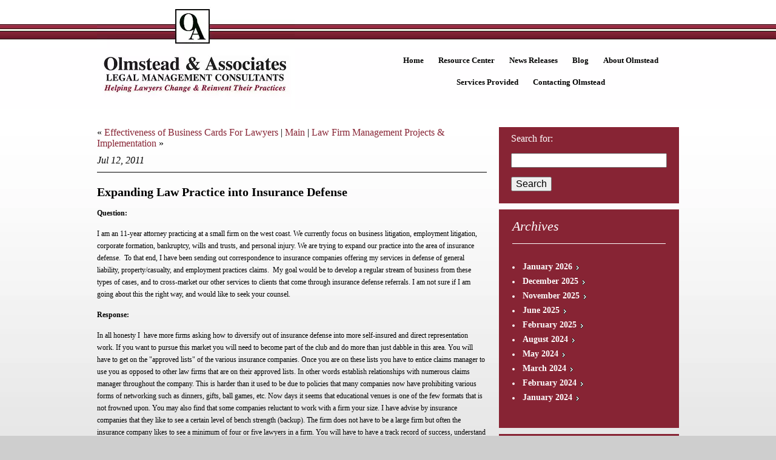

--- FILE ---
content_type: text/html; charset=UTF-8
request_url: https://www.olmsteadassoc.com/blog/expanding-practice-into-insurance-defense/
body_size: 10096
content:
<!DOCTYPE HTML>
<html lang="en-US">
<head>
    <!-- WordPress -->
	<link href='https://www.olmsteadassoc.com/wp-content/themes/olmstead-associates/assets/media/logo-favicon.png' rel='shortcut icon' />
<meta name='theme-color' content='#872434' />
<link rel='mask-icon' href='https://www.olmsteadassoc.com/wp-content/themes/olmstead-associates/assets/media/safari/mask-icon.svg' color='#872434' />
<meta content='text/html;charset=utf-8' http-equiv='content-type' />
<meta content='width=device-width, initial-scale=1' name='viewport' />
<link href='https://www.olmsteadassoc.com/manifest.json' rel='manifest' />
<link href='https://www.olmsteadassoc.com/wp-content/themes/olmstead-associates/assets/media/ios/touch-icon-76x76.png' rel='apple-touch-icon' sizes='76x76' />
<link href='https://www.olmsteadassoc.com/wp-content/themes/olmstead-associates/assets/media/ios/touch-icon-120x120.png' rel='apple-touch-icon' sizes='120x120' />
<link href='https://www.olmsteadassoc.com/wp-content/themes/olmstead-associates/assets/media/ios/touch-icon-152x152.png' rel='apple-touch-icon' sizes='152x152' />
<link href='https://www.olmsteadassoc.com/wp-content/themes/olmstead-associates/assets/media/ios/touch-icon-180x180.png' rel='apple-touch-icon' sizes='180x180' />
<link href='https://www.olmsteadassoc.com/wp-content/themes/olmstead-associates/assets/media/ios/touch-icon-1024x1024.png' rel='apple-touch-icon' sizes='1024x1024' />
<meta name='robots' content='index, follow, max-image-preview:large, max-snippet:-1, max-video-preview:-1' />

	<!-- This site is optimized with the Yoast SEO plugin v26.8 - https://yoast.com/product/yoast-seo-wordpress/ -->
	<title>Expanding Law Practice into Insurance Defense - Olmstead &amp; Associates Law Practice Management Asked and Answered Blog</title>
	<meta name="description" content="Question: I am an 11-year attorney practicing at a small firm on the west coast.&#160;We currently focus on business litigation, employment litigation," />
	<link rel="canonical" href="https://www.olmsteadassoc.com/blog/expanding-practice-into-insurance-defense/" />
	<meta property="og:locale" content="en_US" />
	<meta property="og:type" content="article" />
	<meta property="og:title" content="Expanding Law Practice into Insurance Defense - Olmstead &amp; Associates Law Practice Management Asked and Answered Blog" />
	<meta property="og:description" content="Question: I am an 11-year attorney practicing at a small firm on the west coast.&#160;We currently focus on business litigation, employment litigation," />
	<meta property="og:url" content="https://www.olmsteadassoc.com/blog/expanding-practice-into-insurance-defense/" />
	<meta property="og:site_name" content="Olmstead and Associates" />
	<meta property="article:published_time" content="2011-07-12T23:01:58+00:00" />
	<meta name="author" content="John Olmstead" />
	<meta name="twitter:card" content="summary_large_image" />
	<meta name="twitter:label1" content="Written by" />
	<meta name="twitter:data1" content="John Olmstead" />
	<meta name="twitter:label2" content="Est. reading time" />
	<meta name="twitter:data2" content="3 minutes" />
	<script type="application/ld+json" class="yoast-schema-graph">{"@context":"https://schema.org","@graph":[{"@type":"Article","@id":"https://www.olmsteadassoc.com/blog/expanding-practice-into-insurance-defense/#article","isPartOf":{"@id":"https://www.olmsteadassoc.com/blog/expanding-practice-into-insurance-defense/"},"author":{"name":"John Olmstead","@id":"https://www.olmsteadassoc.com/#/schema/person/f08701311af012c87b388c328053032a"},"headline":"Expanding Law Practice into Insurance Defense","datePublished":"2011-07-12T23:01:58+00:00","mainEntityOfPage":{"@id":"https://www.olmsteadassoc.com/blog/expanding-practice-into-insurance-defense/"},"wordCount":530,"commentCount":0,"keywords":["Insurance Defense Practice","Law firm marketing","Law firm strategy"],"articleSection":["Marketing","Strategy"],"inLanguage":"en-US"},{"@type":"WebPage","@id":"https://www.olmsteadassoc.com/blog/expanding-practice-into-insurance-defense/","url":"https://www.olmsteadassoc.com/blog/expanding-practice-into-insurance-defense/","name":"Expanding Law Practice into Insurance Defense - Olmstead & Associates Law Practice Management Asked and Answered Blog","isPartOf":{"@id":"https://www.olmsteadassoc.com/#website"},"datePublished":"2011-07-12T23:01:58+00:00","author":{"@id":"https://www.olmsteadassoc.com/#/schema/person/f08701311af012c87b388c328053032a"},"description":"Question: I am an 11-year attorney practicing at a small firm on the west coast.&#0160;We currently focus on business litigation, employment litigation,","breadcrumb":{"@id":"https://www.olmsteadassoc.com/blog/expanding-practice-into-insurance-defense/#breadcrumb"},"inLanguage":"en-US","potentialAction":[{"@type":"ReadAction","target":["https://www.olmsteadassoc.com/blog/expanding-practice-into-insurance-defense/"]}]},{"@type":"BreadcrumbList","@id":"https://www.olmsteadassoc.com/blog/expanding-practice-into-insurance-defense/#breadcrumb","itemListElement":[{"@type":"ListItem","position":1,"name":"Home","item":"https://www.olmsteadassoc.com/"},{"@type":"ListItem","position":2,"name":"Blog","item":"https://www.olmsteadassoc.com/blog/"},{"@type":"ListItem","position":3,"name":"Expanding Law Practice into Insurance Defense"}]},{"@type":"WebSite","@id":"https://www.olmsteadassoc.com/#website","url":"https://www.olmsteadassoc.com/","name":"Olmstead and Associates","description":"Helping Lawyers Change And Revinvent Their Practices","potentialAction":[{"@type":"SearchAction","target":{"@type":"EntryPoint","urlTemplate":"https://www.olmsteadassoc.com/?s={search_term_string}"},"query-input":{"@type":"PropertyValueSpecification","valueRequired":true,"valueName":"search_term_string"}}],"inLanguage":"en-US"},{"@type":"Person","@id":"https://www.olmsteadassoc.com/#/schema/person/f08701311af012c87b388c328053032a","name":"John Olmstead","image":{"@type":"ImageObject","inLanguage":"en-US","@id":"https://www.olmsteadassoc.com/#/schema/person/image/","url":"https://secure.gravatar.com/avatar/c20b65dce2967fced8955dc2763f960169e116e12753d8dd852cdec1dd0d2650?s=96&d=mm&r=g","contentUrl":"https://secure.gravatar.com/avatar/c20b65dce2967fced8955dc2763f960169e116e12753d8dd852cdec1dd0d2650?s=96&d=mm&r=g","caption":"John Olmstead"},"url":"https://www.olmsteadassoc.com/blog/author/john-olmstead/"}]}</script>
	<!-- / Yoast SEO plugin. -->


<link rel='preconnect' href='https://www.gstatic.com' />
<link rel='preconnect' href='https://www.google.com' />
<link rel='prefetch' href='https://www.olmsteadassoc.com/wp-content/plugins/email-subscribers/lite/public/js/email-subscribers-public.js' />
<link rel='prefetch' href='https://www.olmsteadassoc.com/wp-content/themes/olmstead-associates/assets/scripts/modern.606593a8.js' />
<link rel='prefetch' href='https://www.olmsteadassoc.com/wp-content/plugins/email-subscribers/lite/public/css/email-subscribers-public.css' />
<link rel='prefetch' href='https://www.olmsteadassoc.com/wp-content/themes/olmstead-associates/assets/styles/modern.3cfe6af8.css' />
<link rel='prefetch' href='https://www.olmsteadassoc.com/wp-content/themes/olmstead-associates/assets/styles/print.a3aa093d.css' />
<link rel="alternate" title="oEmbed (JSON)" type="application/json+oembed" href="https://www.olmsteadassoc.com/wp-json/oembed/1.0/embed?url=https%3A%2F%2Fwww.olmsteadassoc.com%2Fblog%2Fexpanding-practice-into-insurance-defense%2F" />
<link rel="alternate" title="oEmbed (XML)" type="text/xml+oembed" href="https://www.olmsteadassoc.com/wp-json/oembed/1.0/embed?url=https%3A%2F%2Fwww.olmsteadassoc.com%2Fblog%2Fexpanding-practice-into-insurance-defense%2F&#038;format=xml" />
<style id='wp-img-auto-sizes-contain-inline-css' type='text/css'>
img:is([sizes=auto i],[sizes^="auto," i]){contain-intrinsic-size:3000px 1500px}
/*# sourceURL=wp-img-auto-sizes-contain-inline-css */
</style>
<style id='classic-theme-styles-inline-css' type='text/css'>
/*! This file is auto-generated */
.wp-block-button__link{color:#fff;background-color:#32373c;border-radius:9999px;box-shadow:none;text-decoration:none;padding:calc(.667em + 2px) calc(1.333em + 2px);font-size:1.125em}.wp-block-file__button{background:#32373c;color:#fff;text-decoration:none}
/*# sourceURL=/wp-includes/css/classic-themes.min.css */
</style>
<link rel='preload' as='style' onload="this.rel='stylesheet'" id='email-subscribers-css' href='https://www.olmsteadassoc.com/wp-content/plugins/email-subscribers/lite/public/css/email-subscribers-public.css' type='text/css' media='all' />
<noscript><link rel='stylesheet' id='email-subscribers-css' href='https://www.olmsteadassoc.com/wp-content/plugins/email-subscribers/lite/public/css/email-subscribers-public.css' type='text/css' media='all' />
</noscript><link rel='stylesheet' id='olmstead_associates-styles-modern-css' href='https://www.olmsteadassoc.com/wp-content/themes/olmstead-associates/assets/styles/modern.3cfe6af8.css' type='text/css' media='all' />
<link rel='stylesheet' id='olmstead_associates-styles-print-css' href='https://www.olmsteadassoc.com/wp-content/themes/olmstead-associates/assets/styles/print.a3aa093d.css' type='text/css' media='print' />
<script type="text/javascript" defer='defer' src="https://www.olmsteadassoc.com/wp-includes/js/jquery/jquery.min.js" id="jquery-core-js"></script>
<script type="text/javascript" defer='defer' src="https://www.olmsteadassoc.com/wp-includes/js/jquery/jquery-migrate.min.js" id="jquery-migrate-js"></script>
<script type="text/javascript" id="olmstead_associates-scripts-modern-js-extra">
/* <![CDATA[ */
var l10n = [];
//# sourceURL=olmstead_associates-scripts-modern-js-extra
/* ]]> */
</script>
<script type="text/javascript" defer='defer' src="https://www.olmsteadassoc.com/wp-content/themes/olmstead-associates/assets/scripts/modern.606593a8.js" id="olmstead_associates-scripts-modern-js"></script>
<script type="text/javascript" id="olmstead_associates-scripts-modern-js-after">
/* <![CDATA[ */
        if ('serviceWorker' in navigator) {
            window.addEventListener('load', function () {
                navigator.serviceWorker.register('https://www.olmsteadassoc.com/wp-content/themes/olmstead-associates/assets/scripts/service-worker.js', { scope: '/' }).then(function (registration) {
                    // attempt to update the service worker
                    registration.update();
                });
            });
        }
    
//# sourceURL=olmstead_associates-scripts-modern-js-after
/* ]]> */
</script>
<link rel="https://api.w.org/" href="https://www.olmsteadassoc.com/wp-json/" /><link rel="alternate" title="JSON" type="application/json" href="https://www.olmsteadassoc.com/wp-json/wp/v2/posts/339" /><link rel="EditURI" type="application/rsd+xml" title="RSD" href="https://www.olmsteadassoc.com/xmlrpc.php?rsd" />
<meta name="generator" content="WordPress 6.9" />
<link rel='shortlink' href='https://www.olmsteadassoc.com/?p=339' />


<script>
    (function (i, s, o, g, r, a, m) {
      i['GoogleAnalyticsObject'] = r;
      i[r] = i[r] || function () {
          (i[r].q = i[r].q || []).push(arguments)
      }, i[r].l = 1 * new Date();
      a = s.createElement(o),
          m = s.getElementsByTagName(o)[0];
      a.async = 1;
      a.src = g;
      m.parentNode.insertBefore(a, m)
  })
  (window, document, 'script', '//www.google-analytics.com/analytics.js', 'ga');
  ga('create', 'UA-91749219-1', 'auto', {
      'siteSpeedSampleRate': '1'   });
    ga('send', 'pageview');
  </script>    <script type="text/javascript">
      var _gaq = _gaq || [];
      _gaq.push(['_setAccount', 'UA-17627369-2']);
      _gaq.push(['_trackPageview']);
      (function() {
      var ga = document.createElement('script'); ga.type = 'text/javascript'; ga.async = true;
      ga.src = ('https:' == document.location.protocol ? 'https://ssl' : 'http://www') + '.google-analytics.com/ga.js';
      var s = document.getElementsByTagName('script')[0]; s.parentNode.insertBefore(ga, s);
      })();
    </script>
<style id='global-styles-inline-css' type='text/css'>
:root{--wp--preset--aspect-ratio--square: 1;--wp--preset--aspect-ratio--4-3: 4/3;--wp--preset--aspect-ratio--3-4: 3/4;--wp--preset--aspect-ratio--3-2: 3/2;--wp--preset--aspect-ratio--2-3: 2/3;--wp--preset--aspect-ratio--16-9: 16/9;--wp--preset--aspect-ratio--9-16: 9/16;--wp--preset--color--black: #000000;--wp--preset--color--cyan-bluish-gray: #abb8c3;--wp--preset--color--white: #ffffff;--wp--preset--color--pale-pink: #f78da7;--wp--preset--color--vivid-red: #cf2e2e;--wp--preset--color--luminous-vivid-orange: #ff6900;--wp--preset--color--luminous-vivid-amber: #fcb900;--wp--preset--color--light-green-cyan: #7bdcb5;--wp--preset--color--vivid-green-cyan: #00d084;--wp--preset--color--pale-cyan-blue: #8ed1fc;--wp--preset--color--vivid-cyan-blue: #0693e3;--wp--preset--color--vivid-purple: #9b51e0;--wp--preset--gradient--vivid-cyan-blue-to-vivid-purple: linear-gradient(135deg,rgb(6,147,227) 0%,rgb(155,81,224) 100%);--wp--preset--gradient--light-green-cyan-to-vivid-green-cyan: linear-gradient(135deg,rgb(122,220,180) 0%,rgb(0,208,130) 100%);--wp--preset--gradient--luminous-vivid-amber-to-luminous-vivid-orange: linear-gradient(135deg,rgb(252,185,0) 0%,rgb(255,105,0) 100%);--wp--preset--gradient--luminous-vivid-orange-to-vivid-red: linear-gradient(135deg,rgb(255,105,0) 0%,rgb(207,46,46) 100%);--wp--preset--gradient--very-light-gray-to-cyan-bluish-gray: linear-gradient(135deg,rgb(238,238,238) 0%,rgb(169,184,195) 100%);--wp--preset--gradient--cool-to-warm-spectrum: linear-gradient(135deg,rgb(74,234,220) 0%,rgb(151,120,209) 20%,rgb(207,42,186) 40%,rgb(238,44,130) 60%,rgb(251,105,98) 80%,rgb(254,248,76) 100%);--wp--preset--gradient--blush-light-purple: linear-gradient(135deg,rgb(255,206,236) 0%,rgb(152,150,240) 100%);--wp--preset--gradient--blush-bordeaux: linear-gradient(135deg,rgb(254,205,165) 0%,rgb(254,45,45) 50%,rgb(107,0,62) 100%);--wp--preset--gradient--luminous-dusk: linear-gradient(135deg,rgb(255,203,112) 0%,rgb(199,81,192) 50%,rgb(65,88,208) 100%);--wp--preset--gradient--pale-ocean: linear-gradient(135deg,rgb(255,245,203) 0%,rgb(182,227,212) 50%,rgb(51,167,181) 100%);--wp--preset--gradient--electric-grass: linear-gradient(135deg,rgb(202,248,128) 0%,rgb(113,206,126) 100%);--wp--preset--gradient--midnight: linear-gradient(135deg,rgb(2,3,129) 0%,rgb(40,116,252) 100%);--wp--preset--font-size--small: 13px;--wp--preset--font-size--medium: 20px;--wp--preset--font-size--large: 36px;--wp--preset--font-size--x-large: 42px;--wp--preset--spacing--20: 0.44rem;--wp--preset--spacing--30: 0.67rem;--wp--preset--spacing--40: 1rem;--wp--preset--spacing--50: 1.5rem;--wp--preset--spacing--60: 2.25rem;--wp--preset--spacing--70: 3.38rem;--wp--preset--spacing--80: 5.06rem;--wp--preset--shadow--natural: 6px 6px 9px rgba(0, 0, 0, 0.2);--wp--preset--shadow--deep: 12px 12px 50px rgba(0, 0, 0, 0.4);--wp--preset--shadow--sharp: 6px 6px 0px rgba(0, 0, 0, 0.2);--wp--preset--shadow--outlined: 6px 6px 0px -3px rgb(255, 255, 255), 6px 6px rgb(0, 0, 0);--wp--preset--shadow--crisp: 6px 6px 0px rgb(0, 0, 0);}:where(.is-layout-flex){gap: 0.5em;}:where(.is-layout-grid){gap: 0.5em;}body .is-layout-flex{display: flex;}.is-layout-flex{flex-wrap: wrap;align-items: center;}.is-layout-flex > :is(*, div){margin: 0;}body .is-layout-grid{display: grid;}.is-layout-grid > :is(*, div){margin: 0;}:where(.wp-block-columns.is-layout-flex){gap: 2em;}:where(.wp-block-columns.is-layout-grid){gap: 2em;}:where(.wp-block-post-template.is-layout-flex){gap: 1.25em;}:where(.wp-block-post-template.is-layout-grid){gap: 1.25em;}.has-black-color{color: var(--wp--preset--color--black) !important;}.has-cyan-bluish-gray-color{color: var(--wp--preset--color--cyan-bluish-gray) !important;}.has-white-color{color: var(--wp--preset--color--white) !important;}.has-pale-pink-color{color: var(--wp--preset--color--pale-pink) !important;}.has-vivid-red-color{color: var(--wp--preset--color--vivid-red) !important;}.has-luminous-vivid-orange-color{color: var(--wp--preset--color--luminous-vivid-orange) !important;}.has-luminous-vivid-amber-color{color: var(--wp--preset--color--luminous-vivid-amber) !important;}.has-light-green-cyan-color{color: var(--wp--preset--color--light-green-cyan) !important;}.has-vivid-green-cyan-color{color: var(--wp--preset--color--vivid-green-cyan) !important;}.has-pale-cyan-blue-color{color: var(--wp--preset--color--pale-cyan-blue) !important;}.has-vivid-cyan-blue-color{color: var(--wp--preset--color--vivid-cyan-blue) !important;}.has-vivid-purple-color{color: var(--wp--preset--color--vivid-purple) !important;}.has-black-background-color{background-color: var(--wp--preset--color--black) !important;}.has-cyan-bluish-gray-background-color{background-color: var(--wp--preset--color--cyan-bluish-gray) !important;}.has-white-background-color{background-color: var(--wp--preset--color--white) !important;}.has-pale-pink-background-color{background-color: var(--wp--preset--color--pale-pink) !important;}.has-vivid-red-background-color{background-color: var(--wp--preset--color--vivid-red) !important;}.has-luminous-vivid-orange-background-color{background-color: var(--wp--preset--color--luminous-vivid-orange) !important;}.has-luminous-vivid-amber-background-color{background-color: var(--wp--preset--color--luminous-vivid-amber) !important;}.has-light-green-cyan-background-color{background-color: var(--wp--preset--color--light-green-cyan) !important;}.has-vivid-green-cyan-background-color{background-color: var(--wp--preset--color--vivid-green-cyan) !important;}.has-pale-cyan-blue-background-color{background-color: var(--wp--preset--color--pale-cyan-blue) !important;}.has-vivid-cyan-blue-background-color{background-color: var(--wp--preset--color--vivid-cyan-blue) !important;}.has-vivid-purple-background-color{background-color: var(--wp--preset--color--vivid-purple) !important;}.has-black-border-color{border-color: var(--wp--preset--color--black) !important;}.has-cyan-bluish-gray-border-color{border-color: var(--wp--preset--color--cyan-bluish-gray) !important;}.has-white-border-color{border-color: var(--wp--preset--color--white) !important;}.has-pale-pink-border-color{border-color: var(--wp--preset--color--pale-pink) !important;}.has-vivid-red-border-color{border-color: var(--wp--preset--color--vivid-red) !important;}.has-luminous-vivid-orange-border-color{border-color: var(--wp--preset--color--luminous-vivid-orange) !important;}.has-luminous-vivid-amber-border-color{border-color: var(--wp--preset--color--luminous-vivid-amber) !important;}.has-light-green-cyan-border-color{border-color: var(--wp--preset--color--light-green-cyan) !important;}.has-vivid-green-cyan-border-color{border-color: var(--wp--preset--color--vivid-green-cyan) !important;}.has-pale-cyan-blue-border-color{border-color: var(--wp--preset--color--pale-cyan-blue) !important;}.has-vivid-cyan-blue-border-color{border-color: var(--wp--preset--color--vivid-cyan-blue) !important;}.has-vivid-purple-border-color{border-color: var(--wp--preset--color--vivid-purple) !important;}.has-vivid-cyan-blue-to-vivid-purple-gradient-background{background: var(--wp--preset--gradient--vivid-cyan-blue-to-vivid-purple) !important;}.has-light-green-cyan-to-vivid-green-cyan-gradient-background{background: var(--wp--preset--gradient--light-green-cyan-to-vivid-green-cyan) !important;}.has-luminous-vivid-amber-to-luminous-vivid-orange-gradient-background{background: var(--wp--preset--gradient--luminous-vivid-amber-to-luminous-vivid-orange) !important;}.has-luminous-vivid-orange-to-vivid-red-gradient-background{background: var(--wp--preset--gradient--luminous-vivid-orange-to-vivid-red) !important;}.has-very-light-gray-to-cyan-bluish-gray-gradient-background{background: var(--wp--preset--gradient--very-light-gray-to-cyan-bluish-gray) !important;}.has-cool-to-warm-spectrum-gradient-background{background: var(--wp--preset--gradient--cool-to-warm-spectrum) !important;}.has-blush-light-purple-gradient-background{background: var(--wp--preset--gradient--blush-light-purple) !important;}.has-blush-bordeaux-gradient-background{background: var(--wp--preset--gradient--blush-bordeaux) !important;}.has-luminous-dusk-gradient-background{background: var(--wp--preset--gradient--luminous-dusk) !important;}.has-pale-ocean-gradient-background{background: var(--wp--preset--gradient--pale-ocean) !important;}.has-electric-grass-gradient-background{background: var(--wp--preset--gradient--electric-grass) !important;}.has-midnight-gradient-background{background: var(--wp--preset--gradient--midnight) !important;}.has-small-font-size{font-size: var(--wp--preset--font-size--small) !important;}.has-medium-font-size{font-size: var(--wp--preset--font-size--medium) !important;}.has-large-font-size{font-size: var(--wp--preset--font-size--large) !important;}.has-x-large-font-size{font-size: var(--wp--preset--font-size--x-large) !important;}
/*# sourceURL=global-styles-inline-css */
</style>
</head>
<body class="wp-singular post-template-default single single-post postid-339 single-format-standard wp-theme-olmstead-associates">
<script>"'article aside footer header nav section time main'".replace(/\w+/g,function(n){document.createElement(n)})</script><!-- fix HTML5 elements in IE -->
<div id="header-bg"></div>
	<div id="wrapper">
	  <div id="header">
		<div id="logo"><a href="https://www.olmsteadassoc.com"><img src="https://www.olmsteadassoc.com/wp-content/themes/olmstead-associates/assets/media/logo.jpg" class="nlogo" alt="Olmstead &amp; Associates | Legal Management Consultants | Helpilng Lawyers Change &amp; Reinvent Their Practices"><img src="https://www.olmsteadassoc.com/wp-content/themes/olmstead-associates/assets/media/mlogo.jpg" class="mlogo" alt="Olmstead &amp; Associates | Legal Management Consultants | Helpilng Lawyers Change &amp; Reinvent Their Practices"></a></div>
		<nav>
			<ul id='nav1'><li id="menu-item-9" class="menu-item menu-item-type-post_type menu-item-object-page menu-item-home menu-item-9"><a href="https://www.olmsteadassoc.com/">Home</a></li>
<li id="menu-item-45" class="menu-item menu-item-type-post_type menu-item-object-page menu-item-has-children menu-item-45"><a href="https://www.olmsteadassoc.com/resource-center/management-tips/">Resource Center</a>
<ul class="sub-menu">
	<li id="menu-item-46" class="menu-item menu-item-type-post_type menu-item-object-page menu-item-46"><a href="https://www.olmsteadassoc.com/resource-center/management-tips/">Management Tips</a></li>
	<li id="menu-item-937" class="menu-item menu-item-type-post_type menu-item-object-page current_page_parent menu-item-937"><a href="https://www.olmsteadassoc.com/blog/">Asked and Answered</a></li>
	<li id="menu-item-938" class="menu-item menu-item-type-post_type menu-item-object-page menu-item-938"><a href="https://www.olmsteadassoc.com/resource-center/published-articles/">Published Articles</a></li>
	<li id="menu-item-939" class="menu-item menu-item-type-post_type menu-item-object-page menu-item-939"><a href="https://www.olmsteadassoc.com/resource-center/books-and-booklets/">Books &amp; Booklets</a></li>
	<li id="menu-item-940" class="menu-item menu-item-type-post_type menu-item-object-page menu-item-940"><a href="https://www.olmsteadassoc.com/resource-center/presentations/">Presentations</a></li>
	<li id="menu-item-941" class="menu-item menu-item-type-post_type menu-item-object-page menu-item-941"><a href="https://www.olmsteadassoc.com/resource-center/e-news-signup/">E-News Sign Up</a></li>
	<li id="menu-item-944" class="menu-item menu-item-type-post_type menu-item-object-page menu-item-944"><a href="https://www.olmsteadassoc.com/newsletters/">E-News Archives</a></li>
	<li id="menu-item-945" class="menu-item menu-item-type-post_type menu-item-object-page menu-item-945"><a href="https://www.olmsteadassoc.com/resource-center/legal-links/">Legal Links</a></li>
</ul>
</li>
<li id="menu-item-25" class="menu-item menu-item-type-post_type menu-item-object-page menu-item-25"><a href="https://www.olmsteadassoc.com/news-releases/">News Releases</a></li>
<li id="menu-item-64" class="menu-item menu-item-type-post_type menu-item-object-page current_page_parent menu-item-64"><a href="https://www.olmsteadassoc.com/blog/">Blog</a></li>
<li id="menu-item-41" class="menu-item menu-item-type-post_type menu-item-object-page menu-item-has-children menu-item-41"><a href="https://www.olmsteadassoc.com/about-olmstead/firm-backgrounder/">About Olmstead</a>
<ul class="sub-menu">
	<li id="menu-item-42" class="menu-item menu-item-type-post_type menu-item-object-page menu-item-42"><a href="https://www.olmsteadassoc.com/about-olmstead/firm-backgrounder/">Firm Backgrounder</a></li>
	<li id="menu-item-637" class="menu-item menu-item-type-post_type menu-item-object-page menu-item-637"><a href="https://www.olmsteadassoc.com/about-olmstead/employee-profiles/">Employee Profiles</a></li>
	<li id="menu-item-636" class="menu-item menu-item-type-post_type menu-item-object-page menu-item-636"><a href="https://www.olmsteadassoc.com/about-olmstead/speeches-and-presentations/">Speeches and Presentations</a></li>
	<li id="menu-item-638" class="menu-item menu-item-type-post_type menu-item-object-page menu-item-638"><a href="https://www.olmsteadassoc.com/about-olmstead/media-interviews/">Media Interviews</a></li>
	<li id="menu-item-639" class="menu-item menu-item-type-post_type menu-item-object-page menu-item-639"><a href="https://www.olmsteadassoc.com/about-olmstead/testimonials/">Testimonials</a></li>
	<li id="menu-item-640" class="menu-item menu-item-type-post_type menu-item-object-page menu-item-640"><a href="https://www.olmsteadassoc.com/about-olmstead/case-studies/">Case Studies</a></li>
</ul>
</li>
<li id="menu-item-37" class="menu-item menu-item-type-post_type menu-item-object-page menu-item-has-children menu-item-37"><a href="https://www.olmsteadassoc.com/services-provided/consulting-services/">Services Provided</a>
<ul class="sub-menu">
	<li id="menu-item-38" class="menu-item menu-item-type-post_type menu-item-object-page menu-item-38"><a href="https://www.olmsteadassoc.com/services-provided/consulting-services/">Consulting Services</a></li>
	<li id="menu-item-642" class="menu-item menu-item-type-post_type menu-item-object-page menu-item-642"><a href="https://www.olmsteadassoc.com/services-provided/solo-and-small-firm-management-services/">Solo and Small Firm Management Services</a></li>
	<li id="menu-item-643" class="menu-item menu-item-type-post_type menu-item-object-page menu-item-643"><a href="https://www.olmsteadassoc.com/services-provided/coaching/">Coaching</a></li>
</ul>
</li>
<li id="menu-item-29" class="menu-item menu-item-type-post_type menu-item-object-page menu-item-29"><a href="https://www.olmsteadassoc.com/contacting-olmstead/">Contacting Olmstead</a></li>
</ul>		</nav>
	  </div>
	  <div class='sideitem -mobile'><div class='sideitem-mid'><form class="search-form" action="https://www.olmsteadassoc.com" method="get">
    <label class="search-form_label _visuallyhidden" for="s">Search for:</label>
    <input class="search-form_input" name="s" title="Search for:" type="search" value="" />
    <button class="search-form_button" type="submit"><icon:search><span class="_visuallyhidden">Search</span></button>
</form><!--/.search-form-->
</div></div><div id="content"></div>
  <div id="leftCol">
	&laquo; <a href="https://www.olmsteadassoc.com/blog/effectiveness-of-business-cards-for-lawyers/" rel="prev">Effectiveness of Business Cards For Lawyers</a> | <a href='/blog'>Main</a> | <a href="https://www.olmsteadassoc.com/blog/law-firm-management-projects-implementation/" rel="next">Law Firm Management Projects &#038; Implementation</a> &raquo;<h3>Jul 12, 2011</h3><hr /><h1>Expanding Law Practice into Insurance Defense</h1><p class="user-content__text text "><strong>Question:</strong></p>
<p class="user-content__text text ">I am an 11-year attorney practicing at a small firm on the west coast. We currently focus on business litigation, employment litigation, corporate formation, bankruptcy, wills and trusts, and personal injury. We are trying to expand our practice into the area of insurance defense.  To that end, I have been sending out correspondence to insurance companies offering my services in defense of general liability, property/casualty, and employment practices claims.  My goal would be to develop a regular stream of business from these types of cases, and to cross-market our other services to clients that come through insurance defense referrals. I am not sure if I am going about this the right way, and would like to seek your counsel.</p>
<p class="user-content__text text "><strong>Response:</strong></p>
<p class="user-content__text text ">In all honesty I  have more firms asking how to diversify out of insurance defense into more self-insured and direct representation work. If you want to pursue this market you will need to become part of the club and do more than just dabble in this area. You will have to get on the "approved lists" of the various insurance companies. Once you are on these lists you have to entice claims manager to use you as opposed to other law firms that are on their approved lists. In other words establish relationships with numerous claims manager throughout the company. This is harder than it used to be due to policies that many companies now have prohibiting various forms of networking such as dinners, gifts, ball games, etc. Now days it seems that educational venues is one of the few formats that is not frowned upon. You may also find that some companies reluctant to work with a firm your size. I have advise by insurance companies that they like to see a certain level of bench strength (backup). The firm does not have to be a large firm but often the insurance company likes to see a minimum of four or five lawyers in a firm. You will have to have a track record of success, understand the business, and be able to accomodate the unique billing (including electronic LEDES billing), case management, and reporting requirements that insurance companies require.</p>
<p class="user-content__text text ">Here are a few ideas to get started:</p>
<ol class="user-content__text text text--list text--ordered ">
<li class="text__list-item ">Become involved in every possible organization that involves insurance claims, ACCA, and other such groups.</li>
<li class="text__list-item ">Join and become actively involved in these groups.</li>
<li class="text__list-item ">Ofter to give speeches and presentations to these groups.</li>
<li class="text__list-item ">Develop relationships with news reports and have an effective public program that insures that you get all the PR you can when you have successful outcomes in your cases.</li>
<li class="text__list-item ">Speak at ACCA and RIMS (Risk Insurance Management Society) conferences.</li>
<li class="text__list-item ">Form alliances with bigger regional and national insurance defense firms.</li>
<li class="text__list-item ">Research target companies and make application to get on their approved lists.</li>
<li class="text__list-item ">Obtain listings in Best and Martindale.</li>
<li class="text__list-item ">Have a quality website that demonstrates expertise and a e-newsletter that provides information that will help claims managers and adjuster be more successful.</li>
</ol>
<p class="user-content__text text ">Good luck on your journey.</p>
<p class="user-content__text text "><a href="https://www.olmsteadassoc.com/blog/category/strategy/" target="_self" class="user-content__link link " rel="noopener">Click here for our blog on strategy</a></p>
<p class="user-content__text text "><a href="https://www.olmsteadassoc.com/resource-center/trapped-in-a-insurance-defense-practice.aspx" target="_self" class="user-content__link link " rel="noopener">Click here for our article on insurance defense practice strategies</a></p>
<p class="user-content__text text "><a href="https://www.olmsteadassoc.com/blog/category/compensation/" target="_self" title="Click here for our blog archive on compensation" class="user-content__link link " rel="noopener"></a></p>
<p class="user-content__text text ">John W. Olmstead, MBA, Ph.D, CMC</p>
<hr /><p>Posted at 11:01 PM in <a class='menu-list_link link' href='https://www.olmsteadassoc.com/blog/category/marketing/'>Marketing</a>, <a class='menu-list_link link' href='https://www.olmsteadassoc.com/blog/category/strategy/'>Strategy</a><br />Tags: <a class='menu-list_link link' href='https://www.olmsteadassoc.com/blog/tag/insurance-defense-practice/'>Insurance Defense Practice</a>, <a class='menu-list_link link' href='https://www.olmsteadassoc.com/blog/tag/law-firm-marketing/'>Law firm marketing</a>, <a class='menu-list_link link' href='https://www.olmsteadassoc.com/blog/tag/law-firm-strategy/'>Law firm strategy</a></p>  </div>
  <div id="rightCol">
	<div class='sideitem'><div class='sideitem-mid'><form class="search-form" action="https://www.olmsteadassoc.com" method="get">
    <label class="search-form_label _visuallyhidden" for="s">Search for:</label>
    <input class="search-form_input" name="s" title="Search for:" type="search" value="" />
    <button class="search-form_button" type="submit"><icon:search><span class="_visuallyhidden">Search</span></button>
</form><!--/.search-form-->
</div></div><div class='sideitem'><div class='sideitem-mid'><a href='/blog/archives/'><h2>Archives</h2></a><ul class='services'>	<li><a href='https://www.olmsteadassoc.com/blog/2026/01/'>January 2026</a></li>
	<li><a href='https://www.olmsteadassoc.com/blog/2025/12/'>December 2025</a></li>
	<li><a href='https://www.olmsteadassoc.com/blog/2025/11/'>November 2025</a></li>
	<li><a href='https://www.olmsteadassoc.com/blog/2025/06/'>June 2025</a></li>
	<li><a href='https://www.olmsteadassoc.com/blog/2025/02/'>February 2025</a></li>
	<li><a href='https://www.olmsteadassoc.com/blog/2024/08/'>August 2024</a></li>
	<li><a href='https://www.olmsteadassoc.com/blog/2024/05/'>May 2024</a></li>
	<li><a href='https://www.olmsteadassoc.com/blog/2024/03/'>March 2024</a></li>
	<li><a href='https://www.olmsteadassoc.com/blog/2024/02/'>February 2024</a></li>
	<li><a href='https://www.olmsteadassoc.com/blog/2024/01/'>January 2024</a></li>
</ul></div></div><div class='sideitem'><div class='sideitem-mid'><a href='/blog/archives/'><h2>Categories</h2></a><ul class='services'>	<li class="cat-item cat-item-137"><a href="https://www.olmsteadassoc.com/blog/category/career-management/">Career Management</a>
</li>
	<li class="cat-item cat-item-162"><a href="https://www.olmsteadassoc.com/blog/category/client-service/">Client Service</a>
</li>
	<li class="cat-item cat-item-464"><a href="https://www.olmsteadassoc.com/blog/category/coaching/">Coaching</a>
</li>
	<li class="cat-item cat-item-10"><a href="https://www.olmsteadassoc.com/blog/category/compensation/">Compensation</a>
</li>
	<li class="cat-item cat-item-240"><a href="https://www.olmsteadassoc.com/blog/category/competitive-business-models/">Competitive Business Models</a>
</li>
	<li class="cat-item cat-item-931"><a href="https://www.olmsteadassoc.com/blog/category/covid-19/">COVID-19</a>
</li>
	<li class="cat-item cat-item-329"><a href="https://www.olmsteadassoc.com/blog/category/culture/">Culture</a>
</li>
	<li class="cat-item cat-item-36"><a href="https://www.olmsteadassoc.com/blog/category/financial-management/">Financial Management</a>
</li>
	<li class="cat-item cat-item-55"><a href="https://www.olmsteadassoc.com/blog/category/governance/">Governance</a>
</li>
	<li class="cat-item cat-item-68"><a href="https://www.olmsteadassoc.com/blog/category/human-resources/">Human Resources</a>
</li>
	<li class="cat-item cat-item-96"><a href="https://www.olmsteadassoc.com/blog/category/laterals/">Laterals</a>
</li>
	<li class="cat-item cat-item-181"><a href="https://www.olmsteadassoc.com/blog/category/leadership/">Leadership</a>
</li>
	<li class="cat-item cat-item-824"><a href="https://www.olmsteadassoc.com/blog/category/management/">Management</a>
</li>
	<li class="cat-item cat-item-24"><a href="https://www.olmsteadassoc.com/blog/category/marketing/">Marketing</a>
</li>
	<li class="cat-item cat-item-97"><a href="https://www.olmsteadassoc.com/blog/category/mergers/">Mergers</a>
</li>
	<li class="cat-item cat-item-76"><a href="https://www.olmsteadassoc.com/blog/category/new-firm-startup/">New Firm Startup</a>
</li>
	<li class="cat-item cat-item-246"><a href="https://www.olmsteadassoc.com/blog/category/offices-and-facilities/">Offices and Facilities</a>
</li>
	<li class="cat-item cat-item-152"><a href="https://www.olmsteadassoc.com/blog/category/partnership/">Partnership</a>
</li>
	<li class="cat-item cat-item-797"><a href="https://www.olmsteadassoc.com/blog/category/practice-sale/">Practice Sale</a>
</li>
	<li class="cat-item cat-item-39"><a href="https://www.olmsteadassoc.com/blog/category/profit-improvement/">Profit Improvement</a>
</li>
	<li class="cat-item cat-item-592"><a href="https://www.olmsteadassoc.com/blog/category/project-management/">Project Management</a>
</li>
	<li class="cat-item cat-item-3"><a href="https://www.olmsteadassoc.com/blog/category/strategy/">Strategy</a>
</li>
	<li class="cat-item cat-item-15"><a href="https://www.olmsteadassoc.com/blog/category/successionexit-strategies/">Succession/Exit Strategies</a>
</li>
	<li class="cat-item cat-item-423"><a href="https://www.olmsteadassoc.com/blog/category/technology/">Technology</a>
</li>
	<li class="cat-item cat-item-617"><a href="https://www.olmsteadassoc.com/blog/category/trends/">Trends</a>
</li>
	<li class="cat-item cat-item-681"><a href="https://www.olmsteadassoc.com/blog/category/work-life-balance/">Work Life Balance</a>
</li>
</ul></div></div><div class='sideitem'><div class='sideitem-mid'><ul><div class="emaillist" id="es_form_f0-n1"><form action="/blog/expanding-practice-into-insurance-defense/#es_form_f0-n1" method="post" class="es_subscription_form es_shortcode_form " id="es_subscription_form_69768da6e20ab" data-source="ig-es" data-form-id="0"><div class="es_caption">Subscribe to our Blog</div><div class="es-field-wrap ig-es-form-field"><label class="es-field-label">Email*<br /><input class="es_required_field es_txt_email ig_es_form_field_email ig-es-form-input" type="email" name="esfpx_email" value="" placeholder="" required="required" /></label></div><input type="hidden" name="esfpx_lists[]" value="9505087bf094" /><input type="hidden" name="esfpx_form_id" value="0" /><input type="hidden" name="es" value="subscribe" />
			<input type="hidden" name="esfpx_es_form_identifier" value="f0-n1" />
			<input type="hidden" name="esfpx_es_email_page" value="339" />
			<input type="hidden" name="esfpx_es_email_page_url" value="https://www.olmsteadassoc.com/blog/expanding-practice-into-insurance-defense/" />
			<input type="hidden" name="esfpx_status" value="Unconfirmed" />
			<input type="hidden" name="esfpx_es-subscribe" id="es-subscribe-69768da6e20ab" value="c28fe6779d" />
			<label style="position:absolute;top:-99999px;left:-99999px;z-index:-99;" aria-hidden="true"><span hidden>Please leave this field empty.</span><input type="email" name="esfpx_es_hp_email" class="es_required_field" tabindex="-1" autocomplete="-1" value="" /></label><input type="submit" name="submit" class="es_subscription_form_submit es_submit_button es_textbox_button" id="es_subscription_form_submit_69768da6e20ab" value="Subscribe" /><span class="es_spinner_image" id="spinner-image"><img src="https://www.olmsteadassoc.com/wp-content/plugins/email-subscribers/lite/public/images/spinner.gif" alt="Loading" /></span></form><span class="es_subscription_message " id="es_subscription_message_69768da6e20ab" role="alert" aria-live="assertive"></span></div></ul></div></div> </div>    <div id="footer">
		<p>Copyright © 1996 - 2026 Olmstead &amp; Associates, All Rights Reserved</p>
		<p><a href="/">Home</a> – <a href="https://www.olmsteadassoc.com/resource-center/">Resource Center</a> – <a href="https://www.olmsteadassoc.com/news-releases/">News Releases</a> – <a href="https://www.olmsteadassoc.com/about-olmstead/firm-backgrounder/">About Olmstead</a> – <a href="https://www.olmsteadassoc.com/services-provided/consulting-services/">Services Provided</a> – <a href="https://www.olmsteadassoc.com/contacting-olmstead/">Contacting Olmstead</a> – <a href="/sitemap">Sitemap</a></p>
				</p>
	</div><!--end #footer-->
</div><!--end #wrapper-->
<script type="speculationrules">
{"prefetch":[{"source":"document","where":{"and":[{"href_matches":"/*"},{"not":{"href_matches":["/wp-*.php","/wp-admin/*","/wp-content/uploads/*","/wp-content/*","/wp-content/plugins/*","/wp-content/themes/olmstead-associates/*","/*\\?(.+)"]}},{"not":{"selector_matches":"a[rel~=\"nofollow\"]"}},{"not":{"selector_matches":".no-prefetch, .no-prefetch a"}}]},"eagerness":"conservative"}]}
</script>
<script type="text/javascript" id="email-subscribers-js-extra">
/* <![CDATA[ */
var es_data = {"messages":{"es_empty_email_notice":"Please enter email address","es_rate_limit_notice":"You need to wait for some time before subscribing again","es_single_optin_success_message":"Successfully Subscribed.","es_email_exists_notice":"Email Address already exists!","es_unexpected_error_notice":"Oops.. Unexpected error occurred.","es_invalid_email_notice":"Invalid email address","es_try_later_notice":"Please try after some time"},"es_ajax_url":"https://www.olmsteadassoc.com/wp-admin/admin-ajax.php"};
//# sourceURL=email-subscribers-js-extra
/* ]]> */
</script>
<script type="text/javascript" defer='defer' src="https://www.olmsteadassoc.com/wp-content/plugins/email-subscribers/lite/public/js/email-subscribers-public.js" id="email-subscribers-js"></script>
<script type="text/javascript" id="olmstead_associates-scripts-footer-hook-js-after">
/* <![CDATA[ */
!function(e){var t={};function r(n){if(t[n])return t[n].exports;var o=t[n]={i:n,l:!1,exports:{}};return e[n].call(o.exports,o,o.exports,r),o.l=!0,o.exports}r.m=e,r.c=t,r.d=function(e,t,n){r.o(e,t)||Object.defineProperty(e,t,{enumerable:!0,get:n})},r.r=function(e){"undefined"!=typeof Symbol&&Symbol.toStringTag&&Object.defineProperty(e,Symbol.toStringTag,{value:"Module"}),Object.defineProperty(e,"__esModule",{value:!0})},r.t=function(e,t){if(1&t&&(e=r(e)),8&t)return e;if(4&t&&"object"==typeof e&&e&&e.__esModule)return e;var n=Object.create(null);if(r.r(n),Object.defineProperty(n,"default",{enumerable:!0,value:e}),2&t&&"string"!=typeof e)for(var o in e)r.d(n,o,function(t){return e[t]}.bind(null,o));return n},r.n=function(e){var t=e&&e.__esModule?function(){return e.default}:function(){return e};return r.d(t,"a",t),t},r.o=function(e,t){return Object.prototype.hasOwnProperty.call(e,t)},r.p="",r(r.s=7)}({27:function(e,t,r){"use strict";r.r(t),
/*! load-css-polyfill v1.2.0 - Copyright 2017-2018 Dots United GmbH - Licensed MIT */
function(e){try{return(e||window).document.createElement("link").relList.supports("preload")}catch(e){return!1}}(n)||function(e){var t=e||window,r=t.document;function n(){var e=r.querySelectorAll('link[rel="preload"][as="style"]');[].forEach.call(e,function(e){e.rel="";var t=r.createElement("link");t.rel="stylesheet",t.href=e.href,t.media="only x";var n=function(){t.media=e.getAttribute("media")||"all",t.removeEventListener("load",n)};t.addEventListener("load",n),e.parentNode.insertBefore(t,e.nextSibling||e)})}if(n(),"complete"!==r.readyState){var o=t.setInterval(n,300);t.addEventListener("load",function(){n(),t.clearInterval(o)})}}(n);var n},7:function(e,t,r){e.exports=r(27)}});
//# sourceURL=olmstead_associates-scripts-footer-hook-js-after
/* ]]> */
</script>
</body>
</html>


--- FILE ---
content_type: text/css; charset=utf-8
request_url: https://www.olmsteadassoc.com/wp-content/themes/olmstead-associates/assets/styles/modern.3cfe6af8.css
body_size: 3060
content:
/*! normalize-scss | MIT/GPLv2 License | bit.ly/normalize-scss */html{line-height:1.15;-ms-text-size-adjust:100%;-webkit-text-size-adjust:100%}body{margin:0}article,aside,footer,header,nav,section{display:block}h1{font-size:2em;margin:0.67em 0}figcaption,figure{display:block}figure{margin:1em 40px}hr{box-sizing:content-box;height:0;overflow:visible}main{display:block}pre{font-family:monospace, monospace;font-size:1em}a{background-color:transparent;-webkit-text-decoration-skip:objects}abbr[title]{border-bottom:none;text-decoration:underline;text-decoration:underline dotted}b,strong{font-weight:inherit}b,strong{font-weight:bolder}code,kbd,samp{font-family:monospace, monospace;font-size:1em}dfn{font-style:italic}mark{background-color:#ff0;color:#000}small{font-size:80%}sub,sup{font-size:75%;line-height:0;position:relative;vertical-align:baseline}sub{bottom:-0.25em}sup{top:-0.5em}audio,video{display:inline-block}audio:not([controls]){display:none;height:0}img{border-style:none}svg:not(:root){overflow:hidden}button,input,optgroup,select,textarea{font-family:sans-serif;font-size:100%;line-height:1.15;margin:0}button{overflow:visible}button,select{text-transform:none}button,html [type="button"],[type="reset"],[type="submit"]{-webkit-appearance:button}button::-moz-focus-inner,[type="button"]::-moz-focus-inner,[type="reset"]::-moz-focus-inner,[type="submit"]::-moz-focus-inner{border-style:none;padding:0}button:-moz-focusring,[type="button"]:-moz-focusring,[type="reset"]:-moz-focusring,[type="submit"]:-moz-focusring{outline:1px dotted ButtonText}input{overflow:visible}[type="checkbox"],[type="radio"]{box-sizing:border-box;padding:0}[type="number"]::-webkit-inner-spin-button,[type="number"]::-webkit-outer-spin-button{height:auto}[type="search"]{-webkit-appearance:textfield;outline-offset:-2px}[type="search"]::-webkit-search-cancel-button,[type="search"]::-webkit-search-decoration{-webkit-appearance:none}::-webkit-file-upload-button{-webkit-appearance:button;font:inherit}fieldset{padding:0.35em 0.75em 0.625em}legend{box-sizing:border-box;display:table;max-width:100%;padding:0;color:inherit;white-space:normal}progress{display:inline-block;vertical-align:baseline}textarea{overflow:auto}details{display:block}summary{display:list-item}menu{display:block}canvas{display:inline-block}template{display:none}[hidden]{display:none}nav{float:right;position:relative;width:490px;margin:82px 0 0;z-index:999}@media screen and (max-width: 836px){nav{background:none;float:none;width:100%;margin:90px 0px 0px}}@media screen and (max-width: 459px){nav{margin:40px 0 0}}nav label,nav input[type=checkbox]{display:none}nav>label{background:#872434;content:"\0020";display:none;float:right;height:44px;margin:0;padding:8px;position:relative;width:44px}@media screen and (max-width: 836px){nav>label{display:block}}nav>label:after,nav>label:before,nav>label em{border-top:6px solid #fff;color:#fff;content:"\0020";display:block;height:0;left:8px;overflow:hidden;position:absolute;right:8px;top:50%}nav>label:after{margin-top:7px}nav>label:before{margin-top:-13px}nav>label em{height:0;margin-top:-3px}nav ul{float:right;list-style:none;margin:0 auto;padding:0;position:relative;right:50%;text-align:center;width:auto;z-index:999}@media screen and (max-width: 836px){nav ul{background:#E6E6E6;clear:both;float:none;height:auto;max-height:0;overflow:hidden;right:auto;width:100%;visibility:hidden;-webkit-transition:max-height 0.5s, visibility 0s 0.5s !important;transition:max-height 0.5s, visibility 0s 0.5s !important}nav input[type=checkbox]:checked+ul{max-height:2000px;visibility:visible;-webkit-transition:max-height 1s, visibility 0s 0s !important;transition:max-height 1s, visibility 0s 0s !important}}nav ul:after{clear:both;content:"\0020";display:block;visibility:hidden;zoom:1}nav ul li{background-image:none;display:inline-block;left:50%;position:relative}@media screen and (max-width: 836px){nav ul li{border-bottom:1px solid rgba(0,0,0,0.1);border-top:1px solid rgba(255,255,255,0.1);display:inherit;float:none;left:auto}}nav ul li:hover{background:#872434}nav ul li:before{display:none}nav ul li a{display:block;padding:8px 10px;font-size:13px;font-weight:bold}nav ul li a:hover,nav ul li a:active,nav ul li:hover>a{color:#fff;text-decoration:none}@media screen and (max-width: 836px){nav ul li a{padding:12px 40px}}nav ul li label{display:none;height:43px;position:absolute;right:0;top:0;width:43px}@media screen and (max-width: 836px){nav ul li label{display:block}}nav ul li label:after,nav ul li label:before{background:#000;content:"\0020";display:block;height:6px;position:absolute;top:19px;width:18px}nav ul li label:after{right:8px;-webkit-transform:rotate(-45deg);-ms-transform:rotate(-45deg);transform:rotate(-45deg)}nav ul li label:before{left:8px;-webkit-transform:rotate(45deg);-ms-transform:rotate(45deg);transform:rotate(45deg)}nav ul li label em{left:-9999em;position:absolute}nav ul li ul{background:#dcdcdc;left:-999em;opacity:0;position:absolute;text-align:left;top:100%;width:200px;-webkit-transition:opacity 0.25s 0s, left 0s 0.25s;transition:opacity 0.25s 0s, left 0s 0.25s}@media screen and (max-width: 836px){nav ul li ul{left:auto !important;max-height:0;opacity:1;overflow:hidden;position:relative;text-align:center;top:auto;visibility:hidden;width:100%}}nav ul li:hover>ul{left:0;opacity:1;-webkit-transition:opacity 0.25s 0s, left 0s 0s;transition:opacity 0.25s 0s, left 0s 0s}nav ul li ul li{float:none;left:auto;width:100%}@media screen and (max-width: 836px){nav ul li ul li:last-of-type{border-bottom:0}}nav ul li ul li ul{background:#B9B9B9;top:0;width:250px}@media screen and (max-width: 836px){nav ul li ul li ul{width:100%}}nav ul li ul li:hover>ul{left:100%}.sideitem.-mobile{display:none}@media screen and (max-width: 767px){.sideitem.-mobile{display:block}}table.contact{max-width:392px;float:left}table.contact input,table.contact select{float:left;margin-bottom:14px}table.contact td{vertical-align:top}table.contact select{height:30px}table.contact textarea{padding:5px}#rightCol.home{padding:0px;float:right;position:relative;bottom:22px;margin-top:0}small{font:normal 9px Verdana, Arial, Helvetica, sans-serif;line-height:14px;color:#000}.employees td p{text-align:center}.bio{margin-right:20px}.ping{behavior:url(iepngfix.htc)}body{background:url(../media/bg.jpg) top center repeat-x #cecece;text-align:center;margin:0;font-family:georgia}body.blog{background:#ffffff}a:link,a:visited{color:#000;text-decoration:none}a:hover,a:active{color:#000;text-decoration:underline}img{max-width:100%;height:auto}#leftCol a{color:#872434}h1{font:bold 20px Georgia, "Times New Roman", Times, serif;color:#000}h2 em{font:bold 16px Georgia, "Times New Roman", Times, serif;color:#000}h2{font:bold 16px Georgia, "Times New Roman", Times, serif;color:#872434}#leftCol h2{font:bold 16px Georgia, "Times New Roman", Times, serif;color:#872434;margin:10px 0 6px}h3{font:normal 16px Georgia, "Times New Roman", Times, serif;font-style:italic;color:#000;margin:10px 0 6px}p,li{font:normal 12px Georgia, "Times New Roman", Times, serif;line-height:20px;color:#000}p.small{color:#000}hr{border:none 0;border-top:1px solid #000000;width:100%;height:1px;margin:10px 0 20px;padding:0}#wrapper{max-width:960px;margin:0 auto;text-align:left}#header{width:100%;float:left;position:relative;z-index:2}#header-bg{background:url(../media/header-bg.jpg) repeat-x;width:100%;height:180px;margin-bottom:-180px;position:relative;z-index:1}#logo{max-width:326px;height:180px;float:left}#logo .mlogo{display:none}#content{width:100%;float:left;margin-top:30px}#leftCol{float:left;width:68%;padding-right:10px;box-sizing:border-box}#leftCol .halfs{float:left;width:50%;padding:10px;box-sizing:border-box}#leftCol .alignleft{float:left}#leftCol .alignright{float:right}#leftCol .profiles{float:left;width:33.3%;text-align:center;margin-bottom:10px;padding:5px;box-sizing:border-box}#leftCol .profiles a{display:block;margin:0 auto}#leftCol .profiles img{float:none !important}#leftCol p{margin:0 0 14px 0}#leftCol ul,#leftCol ol{color:#872434;margin-bottom:18px}#leftCol ul li{list-style:disc;margin-left:26px;margin-bottom:8px}#leftCol ol li{list-style:decimal;margin-left:26px;margin-bottom:8px}#leftCol ol li ol li{list-style:lower-alpha}#leftCol ol li ul li{list-style:disc;margin-left:26px;margin-bottom:8px}#leftCol p.intro{margin:16px 0 0;position:relative}#leftCol img{float:left}.john{width:174px;float:left;margin-right:10px}.john .label{font-style:italic;font-size:11px;text-align:center}.item{width:100%;margin-bottom:15px;padding:10px;overflow:hidden;box-sizing:border-box}.item-top{display:none}.item-mid{width:100%;background:#fff;border:5px solid #d4d4d4;float:left;margin:0;padding:20px;box-sizing:border-box;box-shadow:0 0 5px #B7B7B7}.item-mid img{margin:0 10px 0 0}.item-mid h3{margin-bottom:20px;font-size:24px;font-weight:100}.item-mid h2{margin-bottom:20px;font-size:24px;font-weight:100}.item-mid h2 em{font-size:18px}#leftCol .item-mid p a{color:#872434}.item-bot{display:none}#rightCol{width:32%;float:right;padding-left:10px;box-sizing:border-box}.sideitem{margin-bottom:10px;float:left;width:100%}.sideitem-mid{background:#872434;float:left;width:100%;margin:0}.sideitem-mid h2{color:#fff;margin:0 22px 0;padding:15px 0;font-style:italic;font-size:22px;font-weight:100;border-bottom:1px solid #fff}.sideitem-mid ul{padding:10px 22px 22px}.sideitem-mid ul li{color:#fff;list-style:disc}.sideitem-mid ul.services li{color:#fff;list-style:inside}.sideitem-mid ul.services li a{color:#fff;font-size:14px;line-height:24px;text-decoration:none;background:url(../media/arrow.gif) center right no-repeat;padding-right:12px;color:#fff;font-weight:bold}.sideitem-mid ul li a{color:#fff;font-size:14px;text-decoration:none;background:url(../media/arrow.gif) center right no-repeat;padding-right:12px;color:#fff}@media screen and (max-width: 767px){.sideitem-mid ul li a{display:inline-block;margin-bottom:12px}}.sideitem-mid ul li.none a{color:#fff;font-size:14px;text-decoration:none;background:url(../media/arrow.gif) center right no-repeat;padding-right:12px;color:#fff}.sideitem-mid ul li a:hover{color:#fff;text-decoration:underline}.sideitem-mid ul li.none{color:#fff;list-style:none;_margin-left:0px}#testimonials{margin-top:10px;float:left}#testimonials p{margin:20px 0 0 5px}#testimonials ul{margin:0;padding:0}#testimonials li{font-family:Georgia, "Times New Roman", Times, serif;font-size:12px;line-height:22px;font-weight:bold;margin-left:40px;font-style:italic;color:#7e7e7e;list-style-image:url(../media/testimonials-left-quote.png);behavior:url(iepngfix.htc)}#testimonials ul li.quotee{font-size:11px;margin-top:5px;line-height:16px;float:right;list-style-image:url(../media/dash.gif)}form.es_shortcode_form{color:#ffffff}.es_caption{font-style:italic;font-size:22px;font-weight:100;border-bottom:1px solid #fff}.es_textbox{color:#000000}.es_button{color:#000000}#footer{width:100%;clear:both;background:url(../media/divider-bottom.png) top center no-repeat;padding:20px 0;margin-top:20px;text-align:center;behavior:url(iepngfix.htc)}#footer p{margin:0}#pdf-print{float:right;position:relative;top:15px;right:6px}.search-form{padding:10px 20px 20px}.search-form label,.search-form input{display:block;margin-bottom:15px;width:100%}.search-form label{color:#ffffff}ul.pagination{float:right;list-style:none;margin:0 auto;padding:0;position:relative;right:50%;text-align:center;width:auto;z-index:999}ul.pagination li{display:inline-block;left:50%;position:relative}.nf-field{margin-top:10px}.nf-form-layout input[type="text"],.nf-form-layout input[type="tel"],.nf-form-layout input[type="email"],.nf-form-layout select{box-sizing:border-box;padding:5px;width:100%}.nf-form-layout textarea{box-sizing:border-box;height:100px;padding:5px;width:100%}#leftCol .nf-form-layout ul li{list-style:none}.nf-after-form-content input{background-color:transparent;border-width:0}.nf-error-wrap{color:#ff0000}@media screen and (max-width: 960px){#wrapper{padding:0 10px;box-sizing:border-box}}@media screen and (max-width: 767px){#leftCol{float:none;width:100%;padding-right:0;overflow:hidden;clear:both}#rightCol{float:none;width:100%;padding-left:0;overflow:hidden;clear:both}}@media screen and (max-width: 599px){table.contact{display:block;float:none;max-width:100%;width:100%;overflow:hidden;clear:both !important}table.contact label{display:block;float:none;width:100%;overflow:hidden;clear:both}table.contact tbody{display:block;float:none;width:100%;overflow:hidden;clear:both}table.contact table{display:block;float:none;width:100%;overflow:hidden;clear:both}table.contact tr{display:block;float:none;width:100%;overflow:hidden;clear:both}table.contact tr td{display:block;float:none;width:100%;overflow:hidden;clear:both}table.contact tr td input[type='text']{width:100% !important;float:none;margin-right:0 !important;box-sizing:border-box;overflow:hidden;clear:both}table.contact tr td select{width:100% !important;float:none;margin-right:0 !important;box-sizing:border-box;overflow:hidden;clear:both}table.contact tr td p{margin-bottom:5px !important}table.contact tr td textarea{width:100% !important;float:none;margin-right:0 !important;box-sizing:border-box;overflow:hidden;clear:both}table.contact tr td input[type='submit']{float:none !important;margin:15px 15px 15px 0 !important;padding:5px 15px;box-sizing:border-box;overflow:hidden;clear:both}}@media screen and (max-width: 459px){#header-bg{background:no-repeat}#logo{width:75%;height:auto}#logo .nlogo{display:none}#logo .mlogo{display:block}#leftCol p.intro{margin:0}#leftCol ul{padding-left:10px}#leftCol .halfs{float:none;width:100%;padding:0}}@media screen and (max-width: 359px){.john{width:125px}}


--- FILE ---
content_type: text/css; charset=utf-8
request_url: https://www.olmsteadassoc.com/wp-content/themes/olmstead-associates/assets/styles/print.a3aa093d.css
body_size: -7
content:
body{width:100%;margin:0;float:left;clear:left}img{float:left}#header-bg,#header,#rightCol,#footer,#menus,#menu1,#menu2,.nav-button-active,.nav-button-active span,.nav-button,.nav-button span,.nav-button:hover,.nav-button:hover span,.smOW,#subMenusContainer li,#subMenusContainer,#nav2 a,#nav1 a,#subMenusContainer a,#nav2 a,#nav1 a,#nav2 li li a,#nav1 li li a,#nav1 a:hover,#nav1 a:focus,#nav1 a.mainMenuParentBtnFocused,#nav1 a.mainMenuParentBtnFocused,#nav1 li a:hover,#nav1 li a:focus,#nav2 a:hover,#nav2 a:focus,#nav2 a.mainMenuParentBtnFocused,#nav2 a.mainMenuParentBtnFocused,#nav2 li a:hover,#nav2 li a:focus,#subMenusContainer a:hover,#subMenusContainer a:focus,#subMenusContainer a.subMenuParentBtnFocused,#subMenusContainer a:hover,#subMenusContainer a:focus,#subMenusContainer a.subMenuParentBtnFocused,#subMenusContainer a:hover,#subMenusContainer a:focus,#subMenusContainer a.subMenuParentBtnFocused,#subMenusContainer a:hover,#subMenusContainer a:focus,#subMenusContainer a.subMenuParentBtnFocused,#nav2,#nav2 ul,#nav2 ol,#subMenusContainer ul,#subMenusContainer ol,#nav1,#nav1 ul,#nav1 ol,#subMenusContainer ul,#subMenusContainer ol,#nav2 ol,#nav2 ul,#subMenusContainer ul,#subMenusContainer ol,#nav1 ol,#nav1 ul,#subMenusContainer ul,#subMenusContainer ol,#nav2 li,#nav1 li,#nav1,#nav2,#nav2 li li,#nav1 li li,#nav2 li li a,#nav1 li li a,#nav2 li ul,#nav1 li ul,#nav2 li ul ul,#nav1 li ul ul,#nav2 li:hover ul ul,#nav1 li:hover ul ul,#nav2 li:hover ul,#nav2 li:hover a:focus,#nav1 li:hover ul,#nav1 li:hover a:focus,#nav2 li li:hover ul,#nav1 li li:hover ul,#nav2 li a:focus+ul,#nav1 li a:focus+ul,#nav2 li li a:focus+ul,#nav1 li li a:focus+ul,#nav2 li li a:focus,#nav1 li li a:focus,#nav2 li li li a:focus,#nav1 li li li a:focus,#nav2 li li:hover a:focus+ul,#nav1 li li:hover a:focus+ul{display:none;visibility:hidden}
